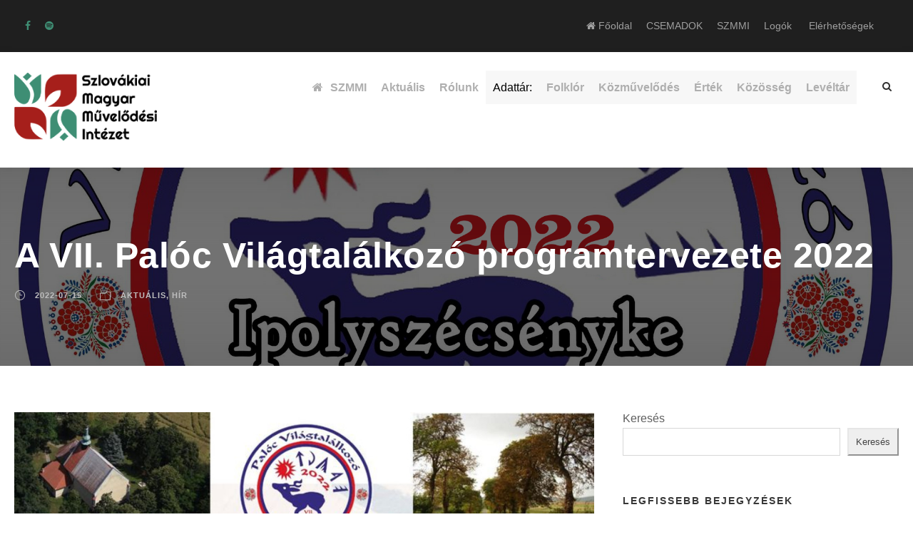

--- FILE ---
content_type: text/html; charset=utf-8
request_url: https://www.google.com/recaptcha/api2/anchor?ar=1&k=6LeiZycUAAAAANtJAJ4dF1jr5xYW54BQMqSBADTn&co=aHR0cHM6Ly9jc2VtYWRvay5zazo0NDM.&hl=hu&v=N67nZn4AqZkNcbeMu4prBgzg&theme=light&size=normal&anchor-ms=20000&execute-ms=30000&cb=gsbm5kwdm73v
body_size: 49390
content:
<!DOCTYPE HTML><html dir="ltr" lang="hu"><head><meta http-equiv="Content-Type" content="text/html; charset=UTF-8">
<meta http-equiv="X-UA-Compatible" content="IE=edge">
<title>reCAPTCHA</title>
<style type="text/css">
/* cyrillic-ext */
@font-face {
  font-family: 'Roboto';
  font-style: normal;
  font-weight: 400;
  font-stretch: 100%;
  src: url(//fonts.gstatic.com/s/roboto/v48/KFO7CnqEu92Fr1ME7kSn66aGLdTylUAMa3GUBHMdazTgWw.woff2) format('woff2');
  unicode-range: U+0460-052F, U+1C80-1C8A, U+20B4, U+2DE0-2DFF, U+A640-A69F, U+FE2E-FE2F;
}
/* cyrillic */
@font-face {
  font-family: 'Roboto';
  font-style: normal;
  font-weight: 400;
  font-stretch: 100%;
  src: url(//fonts.gstatic.com/s/roboto/v48/KFO7CnqEu92Fr1ME7kSn66aGLdTylUAMa3iUBHMdazTgWw.woff2) format('woff2');
  unicode-range: U+0301, U+0400-045F, U+0490-0491, U+04B0-04B1, U+2116;
}
/* greek-ext */
@font-face {
  font-family: 'Roboto';
  font-style: normal;
  font-weight: 400;
  font-stretch: 100%;
  src: url(//fonts.gstatic.com/s/roboto/v48/KFO7CnqEu92Fr1ME7kSn66aGLdTylUAMa3CUBHMdazTgWw.woff2) format('woff2');
  unicode-range: U+1F00-1FFF;
}
/* greek */
@font-face {
  font-family: 'Roboto';
  font-style: normal;
  font-weight: 400;
  font-stretch: 100%;
  src: url(//fonts.gstatic.com/s/roboto/v48/KFO7CnqEu92Fr1ME7kSn66aGLdTylUAMa3-UBHMdazTgWw.woff2) format('woff2');
  unicode-range: U+0370-0377, U+037A-037F, U+0384-038A, U+038C, U+038E-03A1, U+03A3-03FF;
}
/* math */
@font-face {
  font-family: 'Roboto';
  font-style: normal;
  font-weight: 400;
  font-stretch: 100%;
  src: url(//fonts.gstatic.com/s/roboto/v48/KFO7CnqEu92Fr1ME7kSn66aGLdTylUAMawCUBHMdazTgWw.woff2) format('woff2');
  unicode-range: U+0302-0303, U+0305, U+0307-0308, U+0310, U+0312, U+0315, U+031A, U+0326-0327, U+032C, U+032F-0330, U+0332-0333, U+0338, U+033A, U+0346, U+034D, U+0391-03A1, U+03A3-03A9, U+03B1-03C9, U+03D1, U+03D5-03D6, U+03F0-03F1, U+03F4-03F5, U+2016-2017, U+2034-2038, U+203C, U+2040, U+2043, U+2047, U+2050, U+2057, U+205F, U+2070-2071, U+2074-208E, U+2090-209C, U+20D0-20DC, U+20E1, U+20E5-20EF, U+2100-2112, U+2114-2115, U+2117-2121, U+2123-214F, U+2190, U+2192, U+2194-21AE, U+21B0-21E5, U+21F1-21F2, U+21F4-2211, U+2213-2214, U+2216-22FF, U+2308-230B, U+2310, U+2319, U+231C-2321, U+2336-237A, U+237C, U+2395, U+239B-23B7, U+23D0, U+23DC-23E1, U+2474-2475, U+25AF, U+25B3, U+25B7, U+25BD, U+25C1, U+25CA, U+25CC, U+25FB, U+266D-266F, U+27C0-27FF, U+2900-2AFF, U+2B0E-2B11, U+2B30-2B4C, U+2BFE, U+3030, U+FF5B, U+FF5D, U+1D400-1D7FF, U+1EE00-1EEFF;
}
/* symbols */
@font-face {
  font-family: 'Roboto';
  font-style: normal;
  font-weight: 400;
  font-stretch: 100%;
  src: url(//fonts.gstatic.com/s/roboto/v48/KFO7CnqEu92Fr1ME7kSn66aGLdTylUAMaxKUBHMdazTgWw.woff2) format('woff2');
  unicode-range: U+0001-000C, U+000E-001F, U+007F-009F, U+20DD-20E0, U+20E2-20E4, U+2150-218F, U+2190, U+2192, U+2194-2199, U+21AF, U+21E6-21F0, U+21F3, U+2218-2219, U+2299, U+22C4-22C6, U+2300-243F, U+2440-244A, U+2460-24FF, U+25A0-27BF, U+2800-28FF, U+2921-2922, U+2981, U+29BF, U+29EB, U+2B00-2BFF, U+4DC0-4DFF, U+FFF9-FFFB, U+10140-1018E, U+10190-1019C, U+101A0, U+101D0-101FD, U+102E0-102FB, U+10E60-10E7E, U+1D2C0-1D2D3, U+1D2E0-1D37F, U+1F000-1F0FF, U+1F100-1F1AD, U+1F1E6-1F1FF, U+1F30D-1F30F, U+1F315, U+1F31C, U+1F31E, U+1F320-1F32C, U+1F336, U+1F378, U+1F37D, U+1F382, U+1F393-1F39F, U+1F3A7-1F3A8, U+1F3AC-1F3AF, U+1F3C2, U+1F3C4-1F3C6, U+1F3CA-1F3CE, U+1F3D4-1F3E0, U+1F3ED, U+1F3F1-1F3F3, U+1F3F5-1F3F7, U+1F408, U+1F415, U+1F41F, U+1F426, U+1F43F, U+1F441-1F442, U+1F444, U+1F446-1F449, U+1F44C-1F44E, U+1F453, U+1F46A, U+1F47D, U+1F4A3, U+1F4B0, U+1F4B3, U+1F4B9, U+1F4BB, U+1F4BF, U+1F4C8-1F4CB, U+1F4D6, U+1F4DA, U+1F4DF, U+1F4E3-1F4E6, U+1F4EA-1F4ED, U+1F4F7, U+1F4F9-1F4FB, U+1F4FD-1F4FE, U+1F503, U+1F507-1F50B, U+1F50D, U+1F512-1F513, U+1F53E-1F54A, U+1F54F-1F5FA, U+1F610, U+1F650-1F67F, U+1F687, U+1F68D, U+1F691, U+1F694, U+1F698, U+1F6AD, U+1F6B2, U+1F6B9-1F6BA, U+1F6BC, U+1F6C6-1F6CF, U+1F6D3-1F6D7, U+1F6E0-1F6EA, U+1F6F0-1F6F3, U+1F6F7-1F6FC, U+1F700-1F7FF, U+1F800-1F80B, U+1F810-1F847, U+1F850-1F859, U+1F860-1F887, U+1F890-1F8AD, U+1F8B0-1F8BB, U+1F8C0-1F8C1, U+1F900-1F90B, U+1F93B, U+1F946, U+1F984, U+1F996, U+1F9E9, U+1FA00-1FA6F, U+1FA70-1FA7C, U+1FA80-1FA89, U+1FA8F-1FAC6, U+1FACE-1FADC, U+1FADF-1FAE9, U+1FAF0-1FAF8, U+1FB00-1FBFF;
}
/* vietnamese */
@font-face {
  font-family: 'Roboto';
  font-style: normal;
  font-weight: 400;
  font-stretch: 100%;
  src: url(//fonts.gstatic.com/s/roboto/v48/KFO7CnqEu92Fr1ME7kSn66aGLdTylUAMa3OUBHMdazTgWw.woff2) format('woff2');
  unicode-range: U+0102-0103, U+0110-0111, U+0128-0129, U+0168-0169, U+01A0-01A1, U+01AF-01B0, U+0300-0301, U+0303-0304, U+0308-0309, U+0323, U+0329, U+1EA0-1EF9, U+20AB;
}
/* latin-ext */
@font-face {
  font-family: 'Roboto';
  font-style: normal;
  font-weight: 400;
  font-stretch: 100%;
  src: url(//fonts.gstatic.com/s/roboto/v48/KFO7CnqEu92Fr1ME7kSn66aGLdTylUAMa3KUBHMdazTgWw.woff2) format('woff2');
  unicode-range: U+0100-02BA, U+02BD-02C5, U+02C7-02CC, U+02CE-02D7, U+02DD-02FF, U+0304, U+0308, U+0329, U+1D00-1DBF, U+1E00-1E9F, U+1EF2-1EFF, U+2020, U+20A0-20AB, U+20AD-20C0, U+2113, U+2C60-2C7F, U+A720-A7FF;
}
/* latin */
@font-face {
  font-family: 'Roboto';
  font-style: normal;
  font-weight: 400;
  font-stretch: 100%;
  src: url(//fonts.gstatic.com/s/roboto/v48/KFO7CnqEu92Fr1ME7kSn66aGLdTylUAMa3yUBHMdazQ.woff2) format('woff2');
  unicode-range: U+0000-00FF, U+0131, U+0152-0153, U+02BB-02BC, U+02C6, U+02DA, U+02DC, U+0304, U+0308, U+0329, U+2000-206F, U+20AC, U+2122, U+2191, U+2193, U+2212, U+2215, U+FEFF, U+FFFD;
}
/* cyrillic-ext */
@font-face {
  font-family: 'Roboto';
  font-style: normal;
  font-weight: 500;
  font-stretch: 100%;
  src: url(//fonts.gstatic.com/s/roboto/v48/KFO7CnqEu92Fr1ME7kSn66aGLdTylUAMa3GUBHMdazTgWw.woff2) format('woff2');
  unicode-range: U+0460-052F, U+1C80-1C8A, U+20B4, U+2DE0-2DFF, U+A640-A69F, U+FE2E-FE2F;
}
/* cyrillic */
@font-face {
  font-family: 'Roboto';
  font-style: normal;
  font-weight: 500;
  font-stretch: 100%;
  src: url(//fonts.gstatic.com/s/roboto/v48/KFO7CnqEu92Fr1ME7kSn66aGLdTylUAMa3iUBHMdazTgWw.woff2) format('woff2');
  unicode-range: U+0301, U+0400-045F, U+0490-0491, U+04B0-04B1, U+2116;
}
/* greek-ext */
@font-face {
  font-family: 'Roboto';
  font-style: normal;
  font-weight: 500;
  font-stretch: 100%;
  src: url(//fonts.gstatic.com/s/roboto/v48/KFO7CnqEu92Fr1ME7kSn66aGLdTylUAMa3CUBHMdazTgWw.woff2) format('woff2');
  unicode-range: U+1F00-1FFF;
}
/* greek */
@font-face {
  font-family: 'Roboto';
  font-style: normal;
  font-weight: 500;
  font-stretch: 100%;
  src: url(//fonts.gstatic.com/s/roboto/v48/KFO7CnqEu92Fr1ME7kSn66aGLdTylUAMa3-UBHMdazTgWw.woff2) format('woff2');
  unicode-range: U+0370-0377, U+037A-037F, U+0384-038A, U+038C, U+038E-03A1, U+03A3-03FF;
}
/* math */
@font-face {
  font-family: 'Roboto';
  font-style: normal;
  font-weight: 500;
  font-stretch: 100%;
  src: url(//fonts.gstatic.com/s/roboto/v48/KFO7CnqEu92Fr1ME7kSn66aGLdTylUAMawCUBHMdazTgWw.woff2) format('woff2');
  unicode-range: U+0302-0303, U+0305, U+0307-0308, U+0310, U+0312, U+0315, U+031A, U+0326-0327, U+032C, U+032F-0330, U+0332-0333, U+0338, U+033A, U+0346, U+034D, U+0391-03A1, U+03A3-03A9, U+03B1-03C9, U+03D1, U+03D5-03D6, U+03F0-03F1, U+03F4-03F5, U+2016-2017, U+2034-2038, U+203C, U+2040, U+2043, U+2047, U+2050, U+2057, U+205F, U+2070-2071, U+2074-208E, U+2090-209C, U+20D0-20DC, U+20E1, U+20E5-20EF, U+2100-2112, U+2114-2115, U+2117-2121, U+2123-214F, U+2190, U+2192, U+2194-21AE, U+21B0-21E5, U+21F1-21F2, U+21F4-2211, U+2213-2214, U+2216-22FF, U+2308-230B, U+2310, U+2319, U+231C-2321, U+2336-237A, U+237C, U+2395, U+239B-23B7, U+23D0, U+23DC-23E1, U+2474-2475, U+25AF, U+25B3, U+25B7, U+25BD, U+25C1, U+25CA, U+25CC, U+25FB, U+266D-266F, U+27C0-27FF, U+2900-2AFF, U+2B0E-2B11, U+2B30-2B4C, U+2BFE, U+3030, U+FF5B, U+FF5D, U+1D400-1D7FF, U+1EE00-1EEFF;
}
/* symbols */
@font-face {
  font-family: 'Roboto';
  font-style: normal;
  font-weight: 500;
  font-stretch: 100%;
  src: url(//fonts.gstatic.com/s/roboto/v48/KFO7CnqEu92Fr1ME7kSn66aGLdTylUAMaxKUBHMdazTgWw.woff2) format('woff2');
  unicode-range: U+0001-000C, U+000E-001F, U+007F-009F, U+20DD-20E0, U+20E2-20E4, U+2150-218F, U+2190, U+2192, U+2194-2199, U+21AF, U+21E6-21F0, U+21F3, U+2218-2219, U+2299, U+22C4-22C6, U+2300-243F, U+2440-244A, U+2460-24FF, U+25A0-27BF, U+2800-28FF, U+2921-2922, U+2981, U+29BF, U+29EB, U+2B00-2BFF, U+4DC0-4DFF, U+FFF9-FFFB, U+10140-1018E, U+10190-1019C, U+101A0, U+101D0-101FD, U+102E0-102FB, U+10E60-10E7E, U+1D2C0-1D2D3, U+1D2E0-1D37F, U+1F000-1F0FF, U+1F100-1F1AD, U+1F1E6-1F1FF, U+1F30D-1F30F, U+1F315, U+1F31C, U+1F31E, U+1F320-1F32C, U+1F336, U+1F378, U+1F37D, U+1F382, U+1F393-1F39F, U+1F3A7-1F3A8, U+1F3AC-1F3AF, U+1F3C2, U+1F3C4-1F3C6, U+1F3CA-1F3CE, U+1F3D4-1F3E0, U+1F3ED, U+1F3F1-1F3F3, U+1F3F5-1F3F7, U+1F408, U+1F415, U+1F41F, U+1F426, U+1F43F, U+1F441-1F442, U+1F444, U+1F446-1F449, U+1F44C-1F44E, U+1F453, U+1F46A, U+1F47D, U+1F4A3, U+1F4B0, U+1F4B3, U+1F4B9, U+1F4BB, U+1F4BF, U+1F4C8-1F4CB, U+1F4D6, U+1F4DA, U+1F4DF, U+1F4E3-1F4E6, U+1F4EA-1F4ED, U+1F4F7, U+1F4F9-1F4FB, U+1F4FD-1F4FE, U+1F503, U+1F507-1F50B, U+1F50D, U+1F512-1F513, U+1F53E-1F54A, U+1F54F-1F5FA, U+1F610, U+1F650-1F67F, U+1F687, U+1F68D, U+1F691, U+1F694, U+1F698, U+1F6AD, U+1F6B2, U+1F6B9-1F6BA, U+1F6BC, U+1F6C6-1F6CF, U+1F6D3-1F6D7, U+1F6E0-1F6EA, U+1F6F0-1F6F3, U+1F6F7-1F6FC, U+1F700-1F7FF, U+1F800-1F80B, U+1F810-1F847, U+1F850-1F859, U+1F860-1F887, U+1F890-1F8AD, U+1F8B0-1F8BB, U+1F8C0-1F8C1, U+1F900-1F90B, U+1F93B, U+1F946, U+1F984, U+1F996, U+1F9E9, U+1FA00-1FA6F, U+1FA70-1FA7C, U+1FA80-1FA89, U+1FA8F-1FAC6, U+1FACE-1FADC, U+1FADF-1FAE9, U+1FAF0-1FAF8, U+1FB00-1FBFF;
}
/* vietnamese */
@font-face {
  font-family: 'Roboto';
  font-style: normal;
  font-weight: 500;
  font-stretch: 100%;
  src: url(//fonts.gstatic.com/s/roboto/v48/KFO7CnqEu92Fr1ME7kSn66aGLdTylUAMa3OUBHMdazTgWw.woff2) format('woff2');
  unicode-range: U+0102-0103, U+0110-0111, U+0128-0129, U+0168-0169, U+01A0-01A1, U+01AF-01B0, U+0300-0301, U+0303-0304, U+0308-0309, U+0323, U+0329, U+1EA0-1EF9, U+20AB;
}
/* latin-ext */
@font-face {
  font-family: 'Roboto';
  font-style: normal;
  font-weight: 500;
  font-stretch: 100%;
  src: url(//fonts.gstatic.com/s/roboto/v48/KFO7CnqEu92Fr1ME7kSn66aGLdTylUAMa3KUBHMdazTgWw.woff2) format('woff2');
  unicode-range: U+0100-02BA, U+02BD-02C5, U+02C7-02CC, U+02CE-02D7, U+02DD-02FF, U+0304, U+0308, U+0329, U+1D00-1DBF, U+1E00-1E9F, U+1EF2-1EFF, U+2020, U+20A0-20AB, U+20AD-20C0, U+2113, U+2C60-2C7F, U+A720-A7FF;
}
/* latin */
@font-face {
  font-family: 'Roboto';
  font-style: normal;
  font-weight: 500;
  font-stretch: 100%;
  src: url(//fonts.gstatic.com/s/roboto/v48/KFO7CnqEu92Fr1ME7kSn66aGLdTylUAMa3yUBHMdazQ.woff2) format('woff2');
  unicode-range: U+0000-00FF, U+0131, U+0152-0153, U+02BB-02BC, U+02C6, U+02DA, U+02DC, U+0304, U+0308, U+0329, U+2000-206F, U+20AC, U+2122, U+2191, U+2193, U+2212, U+2215, U+FEFF, U+FFFD;
}
/* cyrillic-ext */
@font-face {
  font-family: 'Roboto';
  font-style: normal;
  font-weight: 900;
  font-stretch: 100%;
  src: url(//fonts.gstatic.com/s/roboto/v48/KFO7CnqEu92Fr1ME7kSn66aGLdTylUAMa3GUBHMdazTgWw.woff2) format('woff2');
  unicode-range: U+0460-052F, U+1C80-1C8A, U+20B4, U+2DE0-2DFF, U+A640-A69F, U+FE2E-FE2F;
}
/* cyrillic */
@font-face {
  font-family: 'Roboto';
  font-style: normal;
  font-weight: 900;
  font-stretch: 100%;
  src: url(//fonts.gstatic.com/s/roboto/v48/KFO7CnqEu92Fr1ME7kSn66aGLdTylUAMa3iUBHMdazTgWw.woff2) format('woff2');
  unicode-range: U+0301, U+0400-045F, U+0490-0491, U+04B0-04B1, U+2116;
}
/* greek-ext */
@font-face {
  font-family: 'Roboto';
  font-style: normal;
  font-weight: 900;
  font-stretch: 100%;
  src: url(//fonts.gstatic.com/s/roboto/v48/KFO7CnqEu92Fr1ME7kSn66aGLdTylUAMa3CUBHMdazTgWw.woff2) format('woff2');
  unicode-range: U+1F00-1FFF;
}
/* greek */
@font-face {
  font-family: 'Roboto';
  font-style: normal;
  font-weight: 900;
  font-stretch: 100%;
  src: url(//fonts.gstatic.com/s/roboto/v48/KFO7CnqEu92Fr1ME7kSn66aGLdTylUAMa3-UBHMdazTgWw.woff2) format('woff2');
  unicode-range: U+0370-0377, U+037A-037F, U+0384-038A, U+038C, U+038E-03A1, U+03A3-03FF;
}
/* math */
@font-face {
  font-family: 'Roboto';
  font-style: normal;
  font-weight: 900;
  font-stretch: 100%;
  src: url(//fonts.gstatic.com/s/roboto/v48/KFO7CnqEu92Fr1ME7kSn66aGLdTylUAMawCUBHMdazTgWw.woff2) format('woff2');
  unicode-range: U+0302-0303, U+0305, U+0307-0308, U+0310, U+0312, U+0315, U+031A, U+0326-0327, U+032C, U+032F-0330, U+0332-0333, U+0338, U+033A, U+0346, U+034D, U+0391-03A1, U+03A3-03A9, U+03B1-03C9, U+03D1, U+03D5-03D6, U+03F0-03F1, U+03F4-03F5, U+2016-2017, U+2034-2038, U+203C, U+2040, U+2043, U+2047, U+2050, U+2057, U+205F, U+2070-2071, U+2074-208E, U+2090-209C, U+20D0-20DC, U+20E1, U+20E5-20EF, U+2100-2112, U+2114-2115, U+2117-2121, U+2123-214F, U+2190, U+2192, U+2194-21AE, U+21B0-21E5, U+21F1-21F2, U+21F4-2211, U+2213-2214, U+2216-22FF, U+2308-230B, U+2310, U+2319, U+231C-2321, U+2336-237A, U+237C, U+2395, U+239B-23B7, U+23D0, U+23DC-23E1, U+2474-2475, U+25AF, U+25B3, U+25B7, U+25BD, U+25C1, U+25CA, U+25CC, U+25FB, U+266D-266F, U+27C0-27FF, U+2900-2AFF, U+2B0E-2B11, U+2B30-2B4C, U+2BFE, U+3030, U+FF5B, U+FF5D, U+1D400-1D7FF, U+1EE00-1EEFF;
}
/* symbols */
@font-face {
  font-family: 'Roboto';
  font-style: normal;
  font-weight: 900;
  font-stretch: 100%;
  src: url(//fonts.gstatic.com/s/roboto/v48/KFO7CnqEu92Fr1ME7kSn66aGLdTylUAMaxKUBHMdazTgWw.woff2) format('woff2');
  unicode-range: U+0001-000C, U+000E-001F, U+007F-009F, U+20DD-20E0, U+20E2-20E4, U+2150-218F, U+2190, U+2192, U+2194-2199, U+21AF, U+21E6-21F0, U+21F3, U+2218-2219, U+2299, U+22C4-22C6, U+2300-243F, U+2440-244A, U+2460-24FF, U+25A0-27BF, U+2800-28FF, U+2921-2922, U+2981, U+29BF, U+29EB, U+2B00-2BFF, U+4DC0-4DFF, U+FFF9-FFFB, U+10140-1018E, U+10190-1019C, U+101A0, U+101D0-101FD, U+102E0-102FB, U+10E60-10E7E, U+1D2C0-1D2D3, U+1D2E0-1D37F, U+1F000-1F0FF, U+1F100-1F1AD, U+1F1E6-1F1FF, U+1F30D-1F30F, U+1F315, U+1F31C, U+1F31E, U+1F320-1F32C, U+1F336, U+1F378, U+1F37D, U+1F382, U+1F393-1F39F, U+1F3A7-1F3A8, U+1F3AC-1F3AF, U+1F3C2, U+1F3C4-1F3C6, U+1F3CA-1F3CE, U+1F3D4-1F3E0, U+1F3ED, U+1F3F1-1F3F3, U+1F3F5-1F3F7, U+1F408, U+1F415, U+1F41F, U+1F426, U+1F43F, U+1F441-1F442, U+1F444, U+1F446-1F449, U+1F44C-1F44E, U+1F453, U+1F46A, U+1F47D, U+1F4A3, U+1F4B0, U+1F4B3, U+1F4B9, U+1F4BB, U+1F4BF, U+1F4C8-1F4CB, U+1F4D6, U+1F4DA, U+1F4DF, U+1F4E3-1F4E6, U+1F4EA-1F4ED, U+1F4F7, U+1F4F9-1F4FB, U+1F4FD-1F4FE, U+1F503, U+1F507-1F50B, U+1F50D, U+1F512-1F513, U+1F53E-1F54A, U+1F54F-1F5FA, U+1F610, U+1F650-1F67F, U+1F687, U+1F68D, U+1F691, U+1F694, U+1F698, U+1F6AD, U+1F6B2, U+1F6B9-1F6BA, U+1F6BC, U+1F6C6-1F6CF, U+1F6D3-1F6D7, U+1F6E0-1F6EA, U+1F6F0-1F6F3, U+1F6F7-1F6FC, U+1F700-1F7FF, U+1F800-1F80B, U+1F810-1F847, U+1F850-1F859, U+1F860-1F887, U+1F890-1F8AD, U+1F8B0-1F8BB, U+1F8C0-1F8C1, U+1F900-1F90B, U+1F93B, U+1F946, U+1F984, U+1F996, U+1F9E9, U+1FA00-1FA6F, U+1FA70-1FA7C, U+1FA80-1FA89, U+1FA8F-1FAC6, U+1FACE-1FADC, U+1FADF-1FAE9, U+1FAF0-1FAF8, U+1FB00-1FBFF;
}
/* vietnamese */
@font-face {
  font-family: 'Roboto';
  font-style: normal;
  font-weight: 900;
  font-stretch: 100%;
  src: url(//fonts.gstatic.com/s/roboto/v48/KFO7CnqEu92Fr1ME7kSn66aGLdTylUAMa3OUBHMdazTgWw.woff2) format('woff2');
  unicode-range: U+0102-0103, U+0110-0111, U+0128-0129, U+0168-0169, U+01A0-01A1, U+01AF-01B0, U+0300-0301, U+0303-0304, U+0308-0309, U+0323, U+0329, U+1EA0-1EF9, U+20AB;
}
/* latin-ext */
@font-face {
  font-family: 'Roboto';
  font-style: normal;
  font-weight: 900;
  font-stretch: 100%;
  src: url(//fonts.gstatic.com/s/roboto/v48/KFO7CnqEu92Fr1ME7kSn66aGLdTylUAMa3KUBHMdazTgWw.woff2) format('woff2');
  unicode-range: U+0100-02BA, U+02BD-02C5, U+02C7-02CC, U+02CE-02D7, U+02DD-02FF, U+0304, U+0308, U+0329, U+1D00-1DBF, U+1E00-1E9F, U+1EF2-1EFF, U+2020, U+20A0-20AB, U+20AD-20C0, U+2113, U+2C60-2C7F, U+A720-A7FF;
}
/* latin */
@font-face {
  font-family: 'Roboto';
  font-style: normal;
  font-weight: 900;
  font-stretch: 100%;
  src: url(//fonts.gstatic.com/s/roboto/v48/KFO7CnqEu92Fr1ME7kSn66aGLdTylUAMa3yUBHMdazQ.woff2) format('woff2');
  unicode-range: U+0000-00FF, U+0131, U+0152-0153, U+02BB-02BC, U+02C6, U+02DA, U+02DC, U+0304, U+0308, U+0329, U+2000-206F, U+20AC, U+2122, U+2191, U+2193, U+2212, U+2215, U+FEFF, U+FFFD;
}

</style>
<link rel="stylesheet" type="text/css" href="https://www.gstatic.com/recaptcha/releases/N67nZn4AqZkNcbeMu4prBgzg/styles__ltr.css">
<script nonce="Zv5l2M4apTlbzSXda0aU1w" type="text/javascript">window['__recaptcha_api'] = 'https://www.google.com/recaptcha/api2/';</script>
<script type="text/javascript" src="https://www.gstatic.com/recaptcha/releases/N67nZn4AqZkNcbeMu4prBgzg/recaptcha__hu.js" nonce="Zv5l2M4apTlbzSXda0aU1w">
      
    </script></head>
<body><div id="rc-anchor-alert" class="rc-anchor-alert"></div>
<input type="hidden" id="recaptcha-token" value="[base64]">
<script type="text/javascript" nonce="Zv5l2M4apTlbzSXda0aU1w">
      recaptcha.anchor.Main.init("[\x22ainput\x22,[\x22bgdata\x22,\x22\x22,\[base64]/[base64]/[base64]/[base64]/[base64]/UltsKytdPUU6KEU8MjA0OD9SW2wrK109RT4+NnwxOTI6KChFJjY0NTEyKT09NTUyOTYmJk0rMTxjLmxlbmd0aCYmKGMuY2hhckNvZGVBdChNKzEpJjY0NTEyKT09NTYzMjA/[base64]/[base64]/[base64]/[base64]/[base64]/[base64]/[base64]\x22,\[base64]\\u003d\x22,\x22w6nChsKAI07DpRJrQRPCpADDu8K5wrXCuj/CmsKfw6fCuH/CkDLDkEEzT8OhBH0wF2nDki9mW24MwozCqcOkAEhQazfClcOGwp8nPjwAVg/[base64]/DiMO5BsKNw7LDoirCqk7ChghRw7rCq8K8blbCmzMAYw3DiMOqRsK1BkTDoyHDmsKjZ8KwFsOgw5LDrlUlw6bDtsK5NTkkw5DDnxzDpmVbwoNXwqLDtH9uMzrCnCjCkjseNHLDqB/[base64]/w5fCjsOuKsOXZ08awqjDj8K3w4PDlsOQwpU0w6zDtsOtOcK0w57CuMO+Zi0kw5rChEzCsiPCrUDCkQ3CulbCk2wLVWMEwoB5wpzDsUJHwqfCucO4wpHDgcOkwrc7woo6FMOawoxDJ2c/w6ZyGMOHwrlsw6QOGnAtw5gZdTPCqsO7Nxl7w7rDlQTDh8KxwrDCjsKwwrbDqMKOOMOecMK/[base64]/CmjEiwrfCisKRwp/DtsKYLQLCgnUcwrjCksKzw79eRTnCuwIJw7B/wqXDgRA4CMOudiXDg8KJwqpWXTRdWMK5wrsNw7TCp8O1wrUowpnDiylow5xMAMODbMOswrllw4DDpsKvwpjCuWlaeyXDnHIoGMOAw5PDmmYvC8OGDsK+wo3DnnlEFwLDiMKnIwrChjIJIMOEwo/[base64]/[base64]/Dl8OZw5cgFgtzwrXCpB7CosKpaGNIPxDCkhTDhSg3QXlSw4XDlUByXMKga8KfKj/CjcO6w4nDjTzDnsO/[base64]/DqMOZwr7ClsOuOcKow5MBwrTDrBIMwo7Cm1dTRsKIw6/[base64]/Du8OKbhAaHcOJCsO1w4XDtcKWw7LCh8OLByHCg8OPZcKvw4jDmgvDosKJIEpywqMkwqjDu8KAw4syEcKQd1XCjsKVw4HCrR/[base64]/DmBXCmGbCtGPCp8K/w47DmzPCv8O3w4HDvsKxOGI6w5Bjw7BtRMOyQjzDg8KBagvDpcK0METCs0XDg8KbW8K5fXwWw4nCrGIawqslwqcmw5LCvjfDm8KqDcKiw4YVeWYQLcO/VsKrIGHDu1Vhw5YyaFVsw57Ct8KpJHjCiGrCn8K8Ck7DtsOdYg9gM8OAw4zDhhBbw5zDnsKpw6vCmnJyecOGYhUdVCUlw68wcX5kWcKww6dsJDJOXFTDl8KNw7zCg8Oiw49MeRoOwojCkQLCtj3DgsOYwqYGS8OZH1sAw4tgLcOQwoB/AcK9w7EswpbCvkrCjMOVTsO5WcKIQcK8IMKSGsKhwr4LQinDpynCsyQuwrRDwrQVG3UBFMKEH8OOIcOOeMO7RcOJwqzDgFbCncKlw6MaWsK7EcKJwoF+d8K7VMKrwqrDkRpLwpQefGTCgMOKQcKKFMO/[base64]/wo7Co3JaEsOWYsKrZTfDoi9OIcOUw5vChcK9LcO2w5ZHw4zDhg82A3kaEsKFPX3CtcOGw5MANcOQwqEzTlY9w4fDmcOAw7vDrcKaPsKRw58NTcKXw7/CnxbCvsOdNsKaw4A8w5fDrQI4SyLCisKzLmRVPMO1BCVsHk7Drx3DjcO9w5XDqiwwNyU7EQnClMOfasKYZGUTwpZTd8ODw7ozEsKgEsKzwoFkHSQnwqDDn8KfQhfDlMOFw6N+w6HCpMKQw6LDnxvDocONwrAfOcKkWgHClsKgw7bDpSRTOsOrw7F/[base64]/Dm1tga1Z/S8OuYTFtw6TCvFbCmQ56TcKNQcKCbzrCj0DDlMOZw6jCu8Ovw7t/IVzCjRFjwptnTyALAcK4WUFoVw3Ckys7fk9AbkNiVmshMhnDrCEKWsOzwr51w7DCn8OTFsO/wr47w4F7NVbCt8OcwpVsPQjDrgpBwrPDl8KtNcONwrJNAsKkwpfDnsOIwqDCgxDCgMObw44XZkzDm8KNMcOHJ8KMPCNxFiVWOyrCrMKyw5HChjXCs8KIwpRtQ8K+woJGG8KFYcOGKcOfBHnDiw/DhMKhOm3DtMKtPW4XRcK6NDBgUsOqMSzDosKrw6svw4zDjMKTwp0owpQAwoXDo13DozvCrMKIFMKwC1XCqsK2EWPCnMKwNMOfw44Ew6cgWWMcw5wOEirCrMK2w5zDgndnwqQFX8KwZsKNFcKSwoJIOFpAwqDDvcKIM8Kuw5/CvMOYZksOb8KVwqbDrsKUw6vCkcKlH1zCrMOZw5rChXbDkXPDqyAdbwPDhcOzwrEERMKZw5dfL8OnGcOTw7EbEmnCmy7Dj0PCjUbDvsOEIyPDghgHw53DhRjCkMOVD195w7bCgcK+w5EWw65zEip7agBHL8Kfw4FDw5QPw5LDnxJzwqopw4xmwog/[base64]/AyIuwpB4dwLDqsOdPgQiJ2Eww7rCgy1GZMK4w5cjw7LCjcOZMSZow7fDlhVvw5k0GljCuBRqcMOjw4xyw6jCmMKST8KkMTvDu29cwq/Cr8KbQXRxw6fDkUwnw4TClFjDg8K2wqIfPsOfwrBaHMO0EkbDhQtiwqNzw7oTwpfCrDrCjMKCOVnDow/DiRzDtnHCgFx0wq0jQ3TCoHnCjngkBMKowrTDmsKvEQ3Dj2piw4bDvMK6wqtAEy/Dk8KEGsOTKcK3wp4/QB/CtsKodSjDpMKxWw9CTMKvw63Cig/CjcKow6LCmivCrBoFw4vDtsKQTsKGw57CnsKgw5HCnW3DgxAnY8OBG0nCgmPDi08rCMKVDA0Ew7lgTShJC8ObwpDCocOlRsOpw47Dg3lHwqFmw7jDlSTCt8KAw5lkwoHDuk/DlkfCiBp5RMO9e0zCnwDDjG7CjMO1w7snwrjCkcOOaSzDrjpgw6dBVMK5MkbDuCstRG7CicK5XlEBwrxow417wpgBwo1ZHsKpE8Kewpogwo4oJcKkc8OXwp1Lw77DpXoEwoFfwrnDh8K9w5jCviJ/worCicKnOcKAw4vClMORwqwYES0VKMKFVsO9DjcSwpcyIMK3wp/[base64]/Ck8Ofw5bDvQjChwHDtT4zasOiwrogwos8w41HXMOmWcO8wpnDrsO/WhrCjF7DlcOswrrCqWXDscKHwoNGwphiwqA9wo1zc8OAfXbCiMOpbVBXMMOnw6NbYm4Iw4E0w7PDmWxNbMOywqw8w4FfNMOBUMOTwq/Dg8K2RH3Cpj7CtVvDhsOAA8K1wpsBPjjCtTzCjMO0wp/DrMKtw4DCrzTCjMKWwpzCicOvwqrCtMKiOcKoYkILBj/Cp8O/w4bDrxBsRA4YOsOlJ0oFwojChCXDmsOjw5vDmcOBwq3CvRXDtytTw6DCkwbDmHU8w6rCjsK3asKXw4XDtcOrw4EKw5dEw5/CjWV+w4pcwpZadcKWwrfCscOIL8KWwrrCixfCmcKFwrLCgcO1Ul7CtsOPw6lEw5gCw5MJw4MAw4TDjArCqsOAw5PDkcK7w4/Dn8Oaw7NEwqbDi33Ds3MbwqPDpC/[base64]/Dp8Kyw7jCtGnDlD4YwrfDjcOmwqMgw4kOw5jCjcKNw4E8YsKGM8OHRsKnw5PDlnwFZnEAw6/ChwMuwpjCtMOlw4ZkKsOKw5VVw7zCq8K3woBVwr4cHjl2KMKnw6p9wqVBBnnDksKDAx08wqgPF2vDiMOfw4pyIsKywonDszZkwptjw7nCrWjDsH1Qw5HDhB45XkVuBV9NWMKRwoRQwpk9c8OLwrUwwqdrZB/[base64]/ChMOrwpvCvcOLNDDDv8KIwqljwrpEwpZiw7QpO8KZccKzw4Y8w6cnEwTCrm/[base64]/[base64]/[base64]/[base64]/DtMK2wqzDmy43eV3DlEzDicK7w7PClXnDsGDCjsKdHAvDoWzDl0bDkRXDpnvDiMKtwpgjbsKYX33Cr3FzGibCqMKfw5MiwpAvb8OYwqJiwrTCkcOxw6APwpbDocKsw67ChmbDvjMKwo/Dl2nCnVgSbHRbY3gGwpN4c8O5wrFowrxqwrHDtxXDh0FKJAdmw5LCqsO7LAFiwq7DvcKpwobCi8O7Oy7Cn8OGUnXCjB/DsHjDhMOLw5vCsXB0wpEbcD9OE8K/ejbDlR4LAnLDmsOIw5DDlsK4TGXDmsO7wpV2L8Klw5LCpsK5w4HCp8OqKcOawrxFw44JwpDCvMKTwpTDgcK/wpbDkcKJwrXCn3RhDDzCucOYW8OxO0prwpR/wr/CmsOKw43DiCjDgMK8wqHDmCNiI1ApBgrCvkHDosOQw4JEwqwzDMKOwqnDgMKDw54iw6UCw5swwpxSwppKM8O7LsKZBcO8U8K8w6FtCsOTUcOXwpDDsizClcOOV37CtcKxw4ppwoNrRHVKewXDrUluwr/CjMOifG0vwoTCuAfDrjofUMKsWl1fejxaE8KXeUVOJ8OcCMO3QlnCmsOlZ2bDncOrwpdTJ0jCs8K6wq7DqU7DrUPDi3dSw6DCucKqN8OMQsKsZ2DDtcOfesOswqDCnRrClCJHwr7DrcKjw4XCh17DlA3DnsOCN8KPHBxeZsOMw4PDocKUw4Y/[base64]/DlsK9wqFzdcOnw4dTcMKKGBHChBbDuTbCpVnCmQ/CkA1dXsOFasOewpQPCCweI8Kpwq7DqTgsRcKSw6RxX8KkNsOGwrAAwrw4wqI/[base64]/Hk/[base64]/DrMK9UisAdMORJUA1aMOCQ0XDqsKWwp/DlE1WOTIgw4bDhMOpw5dow7fDrmvCtjRHw5XCoU1gwpcJCBk3aBTChcKuworCtsOuw7MzAAXCtj12wrUrEsKtQ8KbwpTCtiQGdTbCuz/DqFE5w5c0w7/DlDp/f3VeaMKvw5xhwpN+w7cawqfDpRjCkhXDmcKbwqDDt0x/acKRwpfCjxYnTsOEw47Ds8K3w4zDrH3ConBZWMOHDMKnJsOXw4bDkcKBPAh2wqXCisK/[base64]/w6jDlm3Din3DlQlXwrwjw6BhwpN6CcKEw5DDqMOjKsKawoDCigHDoMKoVMOFwrDCrsOZw5vCmcK8w45Uwo96w5tGGSHCpg/Ch3xUTMOWWcKWW8O4w4fDqwV4w7tUYBTDkhEAw44YKyrDncODwqrDv8KZwozDsSZvw4LCvcOgKMOPw7Few4YWP8KLwotpIsKQw5/[base64]/[base64]/[base64]/Cok4vw4bDqkjCsMK0cUbCtkpVUDxrwprCjkbChsK6wpDDjEVqwoE6w7BswqchLhzDpSHDusK/w43DncKURsK5YmZ5YDbCmsKAEQrDp1IAwp7CiFIWw4oTQlx2VhZRwrDCr8KpAFYWwqnDliBMw4AZw4PCl8OdWnHDmsKaw4LDkF7DnwQGw5DCsMKzV8Kawq3Cs8KJw6BQw5h4EcOrM8OaI8Onwo3Cs8KXw5/DvhXCvSzCqsKofsK2wrTDtcKOD8Odw78jbm3DhBPDlG1/wo/ClCkhwprDlsOBBcOCWcOyaz7DjXrDjcK+NsKEw5Isw7LCscOIwrvCtD9rOMOAOAHCsXjCrAPCjEzDg1kfwoUlR8Kbw77Dj8KVwqRoPxTCsVdYaAXCj8OGIMKvIw8dw6U0cMK5c8O3wpPDjcO/TFbCl8KSwpLDsTA/w6XCocOcN8OvX8OGWhzCqMOsYcO/[base64]/wo/CpyJ+Z8KXwoXChsOfw7Rbwq3CsD7CiyQzKzYRZmfDnsO1w5BvVGwjw5TDrcOFw7TCqE/[base64]/[base64]/dR3Do8O7woHDlMKCwrJCw7oyw5DDoxLCjVl2N8KrZzBvci/Cs8KgEz/[base64]/[base64]/[base64]/CiMKOwqUVUMKbOF4wwpjDicO4w6vCmxPDo15Qw6bDsXQbw7pdw5nCncOiMwTCn8OYw7xTwpjCnE4UbgnCsk/Cq8K3wrHCg8KRDMKSw5Q2G8OOw4LCsMO1ADfDgEjCl3Rlw4jCgEjCi8KxDGlBPknCqsOdWsKnewXCnAzCkMOvwpgNwqrCrBHDoUl9w7fDk3TCvizDmMOeUcKMwq7DsX4QYkXDimo5LcORYcOQc145C3zDtk8BQAHCgx8Ow75yw53Ch8OnNMOowqDCh8KAwo/CsCVgK8KJR2jCoV49w5vCnsKOcXxaUMKHwqAmw48rBDbDvcKzU8KlQkDCoHLDpcKow4RuO3J6DUs0woBtwqlTwoDDnsKdwpnDiSvCmywOTMKcw4d5ICbCpMK1wpNiMXZgwpQlYcO+VQnCsScPw5/Dsz3Cnmg7SWwOG2HCtAkuw47Dm8OpPRdtOMKYwrx/RMKiwrXDlE47SVkdS8KRY8KowpPDs8O/wosJw5DDtALDpMKJwrsaw5Jtw6g8Hl3Dmwxxw5/CnnbCmMK4f8K3w5gbw4rCncOAYMOyT8O9wopuShbCj0d+ecKWXMOAQ8K+wrIjAlXCscOaScKLw6nDscO0wocNGlJ9w5fCv8OcEcK0woZyYUDDnV/Cs8Off8KtW0sswrrDrMOzw5ljdsKEwrNqD8OHw7VKDsKgw49qV8K/QWk6wq9swpjCusKqw5rDh8OpT8Oyw5rCi1VQw5PCsVjCgcKTU8KRJ8OswpE7NMOjDMKaw4BzR8O2w4XCqsK8exV9w71YEcKVwodtw58hwqvCjx7Cny3Cl8K6wpfCv8KjwpnCrCPCjcK3w5fCs8OiaMOjaTICJ1dYOkDDr0kkw6TCgX/Cp8ORWD4NbMK+CgrDo0TCiGfDrMODB8KGcUbDncKyZzrCj8OdPcKMRmjCrAnDmjrCsxtYWMOkwpghw5/DhcKuw5XCugjCiWI3Twp5AH5DXsKtB0J4w7LDrcKJKwYcVcOyA31dwqfDtcKfwp5Nw5nDiETDmhrCncKxQWvDoFQHMjBVfVcrwoERw5PCqCHDvsOAwpnCnXsMwovCoUcrw5DCnCggJV3CuULDusOnw5l2w4bCmMOLw5LDjMK3w5Vbbyo/IMKuJ1Row4zCkMOmKMOPYMOwK8Kqw4vCiy4nc8OCY8KrwqNYw67CgDvDlwHDqcKFw7PCp3R4HcKmC1heeRnCl8O3wpIkw7XCqMKHDlfCtQk/JcOww5hEw6kTw7E/wpTCocKZcnXDicKmwqnCg0bCjcK6YsOJwrNrw5jCvHXCsMKTMcKbXnZ+EcKEwpHDn05JY8KrZsOKw7p5ZMO1KDRkMcOsDsO6w5DDkhVpH2cAw53DqcK9R1zCjcKWw5PDlALCsVzDpxLCuh5vwoPDscK6w5bDtDU6B3J3wrBNZsKBwpYtwqzDpRLClQ/Dr3peUwLClsKgw5PDscODfwLDuHrCs1XDpgrCk8KeTMKME8Oswq5iT8KGw6hUbcK1wo4TUMOpw4Z2JClzNmPCnsOHPyTCkQ/Dr2DDuAPDnkRCJMKoPVcYw4vDi8Ozw4Q/wqcPGMOCTG7DmyzCh8O3w65LHwDDsMOMwpdiX8OfwrLCtcK+ZsOHw5bClzYkw43DkH9WCsOPwr3Ch8O+PsKTF8Ozw4Y2esKbw5VOeMO4wqXDmDrCh8OcElbCocKXY8O+McKGw6jDl8OhVwjDtcONwp/[base64]/CqsKTccK6byZBwrFiVXrCt8ONPzLDlXARwoHCvsOFwrcUw5XDiMOEd8OfdAPDoTDCnsKXwqjCr1RBw5/DvMOwwqHDtBoewrZKw78jcsKEH8KLw5vDtVNawo8QwqTDqjUwwqvDncKMUijDisO+GsOrWDIVJ03CsCtnwr/[base64]/cjMKw5AIEMK6w7hewqJgwq81dsObKsKIwpxFSBhrV3fCih5fL3XDnMOFF8K1EcKYCMKAI0QLw6Q3aivDjlDChMOjwrzDqsKewrJxEH7DnMOaAHjDvwl+O3RKHsK6HsKyVMKww5HCiRbDqMOew4HDnmcaCw5Rw6TCtcKwdcO3TsKRw7EVwqLCr8KhVMK1wrknwqPDpDo/AyhTw67DtAMVPcOfw5ogwqbDnMOgWjt+CsKOPXbCqkjDiMOzVsKMORjDuMOOwr7DiCrCv8K/dUQBw7RoHCDCmmAvwp1+J8KHwrVjCMOIfD/ClXxnwqk7w4jDqGF0wotpJsObdk3CkyHCiF14DU1UwrNPwp/CjE96wo91w6RlUzjCq8OKL8OSwpDClVU/ZQNcChnDpsOjw63Dr8Kdw7Z2SsOgc0VvwpTDkiNVw6vDi8KZMQDDu8KUwowyBn/DsR5zw5ggwprDnH4rV8OrQhlqw64kUcOcwrc6wqhoYMOzXsOdw69/HSnDp3DCt8KJIsKnF8KOb8KYw5XClcKNwo0/w4TDuHYJw7LDlQrCtmkTwrERNsKwISHCn8O5wpnDo8OsfMK6V8KIMmIww7J+wrcKA8Otw4TDgXLDkR9YK8KYGcK9wqzCrcKlwoTCvsK/w4DCm8KpT8OnEi0qL8K/DGjDv8OIw7k9RhUPKlvCm8K0w4vDtzJFw6xbw4RRaEHCjMKww7DCpMK9w7xHHMOCw7XDiWXDl8OwKmsGw4fDlTcKMcOLw4Qrw64iUcKNTwdqYxdvw6ZtwpXCuwkKw4nCt8KjJUnDvcKNw7vDlMOdwobCgcKVwopRwphDw7HDkHNGwrPDvFMaw4zDpsKMwq4nw6nCkAM/wpbCn2bCvMKgwo4Uw5YqcsOZJyNKwrLDiw3CoF/Dq1PDsg3Ch8KdFARewpclwpjCtCfCv8Oew64hwrBAIcO4wpjDssKdwq7CoD90wqjDqsO/TVoYwoLDrANcd0x+w5nCkhEeEHPCtQPCknDDnMOHwqnDjEvDvH3DkcKcHVZNw6XDpMKfwo3DlMO0CsKYwowkSj7DkRo0woTCsg8vVsKxdMK7TwvCnsOxOcKgDMKMwodEwojCvkLDssOXVMK/[base64]/CvMKewoI9C8KeMF7DqcKmwp3ClMODwqrCqwHDmBrCkMOew5TDpsOhw4EFw69iZsOSwr8lwo9LScO7w6EMGsK+wp5YZsK8wphlw4BIwpHCkAjDmjzCoC/ClcK6NsKAw61nw6/DtcOADsKfHzYnG8OrXB5oL8OjOcKQQ8KoM8OAw4HDiGHDgcKQw7vChyrDgxRdbjbCiysIw4R5w48jwo/CoTzDtDXDkMOLCsKuwoRUwq7DrcKRw5/DsWJ5b8K3OcKiw7DCucOPIB5rPAXCjHAVwpjDh2J0w5DCrUjDun1Pw4EXJVLCkcOSwrwCw7vDsmdMG8KjLsKJH8KkXwxAVcKBRsOAw4ArclvDhEjCjcOYTmtZZBhYwplALMKew5I+w6XCjzcaw5/[base64]/w7x7QmPCq8OaCBAvM317woXDmmZFw6DCgMK5fMOAE3FXw445KcK6wrPCusOOwrbDo8OBbUM/IAtEYVcGwr/DuncbcMO1w4ETwpc/B8KMC8OgNcKIw7nDlcKBKcOvwqnCvsKgw79Nw5MWw4INYsKYSzxrwrXDrsOJwrPCnsOew5rDiXPCpWnDr8OIwr9AwrHCkMKZbsKnwodkDcKHw7rCowQ/DsK9w7gjw7QAw4fCo8Kgwq9AG8KKeMKDwqzDpA3ClW/Djlp+QiQiRX3ClMKLQ8KuCGVoGhbDkSFdMTxbw4kqf3HDgi4WLCTClCwxwr1fwpxYGcODeMOYwqPDjMO0A8KVw5szGAIcf8OVwpvDqMO3wp5vw6INw7XDqMKDa8OqwpgCYMOiwoQrw6/CqcKHw5kYX8KmAMOVQsOLw5d3w7Vxw7F7w6jCgisbw6/[base64]/DhsOEw5RmTMOPwqN/ZcKWScKzwpEPw43Cl8KBBx/[base64]/KsKUw4zCmR9wGXrDksKOWXDCpcKjwrc2w5TCghbCkmrClkvCjkvCtcO8T8KafcOEE8O8LsKHEXsRw7wIwpNcbsOCBcOaKAwgwqjCq8Kww6TDmjlww4Evw5HCvcKQwp44V8O+w7nCom7CiF3DkMKrwrZyQsKSw7o1w53DpMKhwr7CoiHCvTo2C8Ofwqt7WMK1MsKuTS5/R3Bkw5XDqsKvVFI2SMK/[base64]/Cp8OIFMK8QsOYw7HCsyzCqUfCskUYw5DCl8OiBVFZw6jDoE5rw70Ww61ww7dQVlkJwoUywpxnYyxoZ2nDgzfDg8O2TmRYwq1UHxLCln9lQsK1NMO2wqrCrS3CusKBwqPCrMOkOMOIfTvCuA9Qwq7Dil/DksKHw6Q9w5bCpsKlOF3DmSwYwrTCsD5WdjTDlsOEwpRfw4XDghwdAMKdw641wobDlsKew7bDhWwIw5XDs8KxwqxvwplTCcO9wrXCg8O5I8OPOsKewrrCr8Kaw7NAw5DDl8Ktwox6d8KYOsOPBcO2wqnCmX7Cn8KMMy7CgwzCrV4Rw5/CisKICMKkwpAlwokcBHQqw44zK8KUw6MTG010woc+wrTCkF7Cv8KiST8ywofDtGlKOsOGwpnDmMOiw6TCkk7DpsK8eBZGw6rDmG5MYcKpwoxiw5bCpMKtw5k/w5JzwrPDsnpRQGjCssOkEFUWw4nCucOtOjhnw63CtHjCi10YFAvDrFA0ZU3CgTbCrRFrMX3CvcOjw7TChTTCpnImWMKkw5EKVsO/wq8LwoDDgsO8J1JFwprCiRzDnFDDkzDCs1sZSsOfGMKTwrQpwp3DhU1TwoTDvsOTw57CrAXDvSleZUnCg8O4w5gWDXJAFcKewrfDjxPDsR8CUwbDq8KXw7zCjsOnQsOQw4rCnicxw4dreWUOEnvDlsK2bMKow6JWw4DDlA/Dg1TCtV1aXcOCW1EMUUFbCsKBIMKtwpTCinjCn8KMw5ccwpPDuhTCjcOwHcO8XsKTBiIfazlYwqcuXX3CssKSY2gqw4HDsn9PY8O4cVbClAHDqmg2I8OtPCTDocOIwoTCvHQfwpHDiVBzO8KScF0ifFPCocKpw6dFcy/[base64]/IHVDw5JPw4B7CsOKMltDwpTDu8Oaw5rDhMKWMCjDoS3DrgHDnWDCvcKXIcOoMxPDtcOHBsKDw5VREiDCnH3DiwDDry4Vwq/ClBE8wrbDrcKmwp5ewoNdHwDDtsKuwrp/L24JLMK/wpPDlcOaesOrN8KbwqUTasO6w4zDsMKiLBtsw6jCr2dnLBFYw4PCuMOMVsODLg3ClndawoJqHnTCpsOgw78TZDJhEMOmw5A5f8KTIsKqwrREw6NBSxfCgXhYwq/Dr8KVIGEtw5IPwqs8ZMK1w6fCjnfDmcORWsK6wqTCqzFYBTXDrcOAwpXCiWHCjGkSwpNhO3DDkcOZwqFlWsOVAcKkGkV9w6XDoHYrw6xmZn/Dv8OSIFMXwq1Tw4XDpMO7w5gtw63CjsOMcsO/w7VTYltCMTBKMcOXFsOBwr80wr4pw6ZIV8ORYxlvCSA1w5rDtD7DucOuECwZV2QOw7DCoFlhYEFIHzjDmU7DlR0HUmImwoXDrULCpRRhdXEKVQMBGsKow7cUcRTDrsK1wq41w50SccOpPMKHNTRYBMOXwqJdwqJew5jDvcKNQ8OESVHDmcOtC8Kwwr/CqRlmw5nDt3zCtDfCvcKxw6rDp8ORwocBw4QbMCU/wqcwfD1HwrfCoMOULcKdw7TCv8KUwp45HcK1NhREw6Y9CcKYw7kww6drUcKawrl2w7YEwqjCvcOHQSHChzTCh8O6w4bCjVVEI8OEwrXDkHgUGlTDg20Pw4RtF8Orw6dtATzDpcKLDxRvw5gnNMO5w4/ClsKyJ8K3F8OzwqLDo8O9QTNaw6sHJMKtN8OGwrLDrCvCrsOAw5/CnjE+ScOADj7CqCAEw51rKkJ5wrHDuE0YwqHDosOMw5YKA8K0wp/Di8OlHsKQw4DCisOfwpzChWnCrVJ1G3nDlsKVVk5Qw7rCvsKkw6pKwrvDn8KRw7PCoXBiamA4w7Qywr/Ckz1+wpU2w69VwqvDlMO0fMObQcOvwo/DqcKBwqrCrSFpw6bCoMKOfDgvasKNLhvCpj/[base64]/[base64]/Dv8KZGGpmdktdwpIiwoRyEMK9w5kWwoXDlmF0woTCknFVwoHCmy9JSMOkw6PDpMKsw6fDmDNSBUHDncOGVxd6fMKgBgHClG3CnMOhdX/[base64]/[base64]/[base64]/bStvwqZHJ8KOSGhNwroOw6Ufw7LDuMKEwpwxZh7DpcKNw4HDnAJEGlBddMKDBWTDv8KgwqRdesOVSkAMD8O8UsOAw5weAmAvd8OXWy3DnwfChMKcw43CvMORQcOJwoImw6jDvMKwOi/CtsKmacOvUTlKcsOgCW/CpTw1w5/[base64]/DocK8PMOYwoEXdH0bTMOTT8K9wq4+XMKAwqLDknICQTLCsjIIwq5Ww7/[base64]/ClWvDicOwf8Oyw5xJwo5oEMOeUsO8wqt5w6xzRynDjBp3w63CulsMw6coeCTCicK5w5HCvlDDsxY2ecOCU3/Cv8O6wpHDs8OLwqXDsQAtNcKow5kyawXClcKQw4YGNg80w6vClsKMOsOrw4Z+SFrDqsOhw7x/wrdoCsKxwoDDp8OGwo/[base64]/[base64]/ClsOKw6TCn8OhY04edCrDn8KfOMKSfw7Dpi4dDXTChS15w5vCgg/[base64]/UMK7w6pSwq5Ywo3ChGvCoTrDl8OUBcKyfsKrwozDoWpfa1URwqDCqsOlccOowoYTNcOCWzHCucK+w57Cjj/Cs8K1wonCj8OBHMOKVjJffcKhFiQDwqdWw57DlTp4wqJvw5UkbiTDi8Kuw5J8M8KswpPCmAsOc8Ofw4TDmnzChw8Qw5IlwrwNDMKLXFkrwo/Dh8OhP1tgw5Iyw7/[base64]/w77DmztZwqhgwoNlwrZdwr3CumHDr2zCnGpQw6XDvMO9wobDi0nCi8O6w6HDh2jCkxLCpizDjcODbn7DgBvDosOYwpHCn8KhAcKqRsKpHcOdA8O6w43Ch8OSwoDCj04/JmADQjJ6esKaWsOkw7TDqcKpwo9Bwq/[base64]/DocORwoRrwovCpEHDgcOVA8Kgw4UgMgBWHRXDp2kIAy/Chw7ChXRfwoM5w4fDsh8yHcOVFsORBMOlw7bDiGgnDEHDk8K2wrkww456wozCjcK8w4ZTDll1N8K3ccOVwrRMwp4dwqc0UMOxwpZowq4Lwo83w4/[base64]/WG4PPVdzU8KXdjgKwoBJwqrCoMKuwoM5EUVkw48hfxgkwp3DiMO4B23CnndxFcKkFUlSYsOJw7rDu8O/[base64]/CjEDCgMKTQSzCn8OHwo7DrcOxBk0aBkwBw7dDw6BLw4gXw4pbFUbCt2/[base64]/wqzDp8KiwponISTDsAtnA8OfGcO/w40Ww6nCncOLFMKCw4/CsHTDrjTCn0jCuhXDpcKNBErDkBRrYkPClsO1wrvDi8K7wqTChcKDwoTDhEVEZyBHwq7DsAtMT180AXYudMOHwqrCtT8LwojDgDZMwqtZTcKVKMO0wqrCmMOIVh3DuMKcD19HwpDDl8OQWQYow4RCX8Ofwr/[base64]/Dt8OZQsKzDTtYcsKIUsOFw4zDjcKWdMKdwo7CkcKlWsOHw6R7w4vDmcKjw5NhMULChMO+w614Y8OAOVjDs8O8ECTCoRA3WcKsBSDDlSANQ8OULsO9YcKHWG4geSgawqPDvVYGwq09LMOhw7PCv8OEw5lmw6xGwqnCucKSJMOmw45BMx/CpcOfBsOHwokww5QDwozDhsKwwoAJwrLDiMKcw4VJw6nDo8KXwrbCqMKzw7l/[base64]/Dv8OmAcKxDMKsw5fCqzjDglTCuzzCkMK5wqPCtsKYBVrDtlZdcsOAwq3CvWVCdgR7ZH5NYMOiwrlMLgY1AmVKw6Qdw4wgwqRxGcKMw6I2D8OTw5M+wpzDn8OiKXcWYS3Cpj1cw4/CssKVbj4NwrtWJcOMw5bCpWbDsDh3woQkOsOCNcKYCj3DpSLDtMOlwqPDi8KCZBAhRWldw78Fw60Dw4XDvcOHBV/CucOCw59RNTFRw65fw6DCssOmw7Y+O8OlwoTDhhDDvzZiNsOrw5NQAcKcMUXDpsKGwoZLwovCqMOMT0/DlMOjwqIkw75xw7XCnit3fMKVPWhvAm7Dg8K4NkZ9wobCl8KoEMO2w7XClGUPJ8K+TsKFw5nCri0/dErCmQ5+ZMKgF8Kjw6JOIwHCi8O6SA5sX1twQzoZFMOAF1jDsmjDnlI0wpnDvUxXw4l3wq/CrErDlA9XPWLDqMK0XD3Du0k4wp7DvmPCm8KAWMOiMRUnw4HDnVHDoExfwr3CksOaKcOWAsO0wobDvcOqY05CaUHCqMOwOm/DtcKCJ8KpVcKMfTjCpVBbwovDnyDChXfDvzpDwqzDjMKawrLDgUBTY8ODw7InNTMAwpkJw6kpAcObw5gnwpRWH0lmwrZlbMKHwpzDvsKMw65oBsOQw6zDgMOwwr46DRnCg8K5R8K9Vz/DnQM6wqjDuRHCtQpQwrDCisKdTMKtISLCm8KDwpAHaMOpw4fDjjIGw7IeecOrVcOyw7PDg8KJa8KCw49tV8OOYcO/[base64]/VA7Dm3tSDsK3w6XCjC7CrVrCjMKGVsKCwrEDOMKLMXNzw4BFGMOjDzlnwr/DlTc2YkhYw6jDh3YIw58ZwqchJ28MXMO8w5ljw4h9VcKqw5geFMKUA8KnBSnDr8OFYQJuw6LDh8ONex0mEQ/DrsKpw5ZmEC4ZwosVwrTDosO5bsOiw4dxw5LCjXfDmsKzwrrDjcO+QMOheMOVw5rDiMKBUcKmTsKowpTCnw7CuUbDsHwOSHTDocKbwrjCjT/CoMOWw5FHwq/CuhEYwoHDolQPJcOgIE/DkR3CjCvDiAXDiMKGw5UWHsKJZ8OmTsKjJcOWw5jCl8ORwpYZw6VBw7F3DVXDh2vDq8OTYsOGw4xQw7vDoUjDsMOFAnQGO8ONFsKEJWzCncOMKmdcb8O0w4NyPEDCn09nwqBARsKjOnJ2wp/Dkl/DrcOwwpNuGcOqwqXCjVUhw4NPYMOSHQPCvHrDm1EQeAbCrcOVw67DkiEERGEXN8KCwpc2wqhGw4LCtVg1JhHClQzDtsKeZy/DqsO0wp0Lw5YKwqgBwodYAMOFR3FBVMOCwrDCv0QCw73DssOGwq91f8K1DsORw6Ihw6fClxfCscOow4TCncO8w41/w4PDi8K3bj9yw7DCncK7w7QeScOfFgVAw4wvTTfDl8OMw7EARcOgK3piw7HDsi5AJWEnH8KMwp/Csmh6w5I+XsKOIMO/wqPDiEDCjCjChcOiWsOJSTbCt8Oqwp7CpU0/woNTw7QUL8KowoM4YhnCplB8VThUEMKFwqHCozhqTkMawqvCrsKuVMOUwoDDgSXDlEjCisKUwo0dGzZYw6oWIsKgKcOXw4/DjFhlXcOuw4BsTcOhw7LDu0rCsS7Cgx4sLsO7w5UZw457w7hcLUHCmsOCC39rGsOCSkItw70FBC3DksKcwpcUNMOUwpIDw5jDpcOtw6Zuw47Cuj/Ci8OuwrIsw4rDj8KJwpNAwqY6UMKKGsKaGiYJwoDDvsOmwqfDolHDnQYCwpLDiTkfOsOGIksXw5RFwrFtEA7Dhm5fw6B+wqHChMOXwrrDiWosE8K4w7DDpsKsKsOjFcOVw7sOw7zCgMOPYsOtRcOAbsKUXgfCrDFkw4XDocKKw5rDoT3CmcO6w44yLi3Dni56w6laO1/[base64]/csOJwo7CvsKvfsOdwqnCpMOWfcOkw77DgcKOHjrDlzDDrHnDlg1/dw0BwpPDoyvCscOPw4vCmcOQwoNXH8KcwrNEMThcwrdzwoRxwrvDmkFOwq7ClxlbSw\\u003d\\u003d\x22],null,[\x22conf\x22,null,\x226LeiZycUAAAAANtJAJ4dF1jr5xYW54BQMqSBADTn\x22,0,null,null,null,1,[21,125,63,73,95,87,41,43,42,83,102,105,109,121],[7059694,748],0,null,null,null,null,0,null,0,1,700,1,null,0,\[base64]/76lBhmnigkZhAoZnOKMAhmv8xEZ\x22,0,0,null,null,1,null,0,0,null,null,null,0],\x22https://csemadok.sk:443\x22,null,[1,1,1],null,null,null,0,3600,[\x22https://www.google.com/intl/hu/policies/privacy/\x22,\x22https://www.google.com/intl/hu/policies/terms/\x22],\x228zG8jXxuJE4GyASVUiyohcZEZYB5iNnnrQ3PylC2PZw\\u003d\x22,0,0,null,1,1769906938538,0,0,[106,154,49,17,24],null,[53],\x22RC-Etq5sHnKMDu7Fw\x22,null,null,null,null,null,\x220dAFcWeA4LVBymXzuMDzm0BlGvoubm2xgKnALVZ-t5uMt5XWclVdGzScNYtGpQzsW8Lya1Lvt7VeBKuCDjyYHsxkghezEn3VN7Jw\x22,1769989738580]");
    </script></body></html>